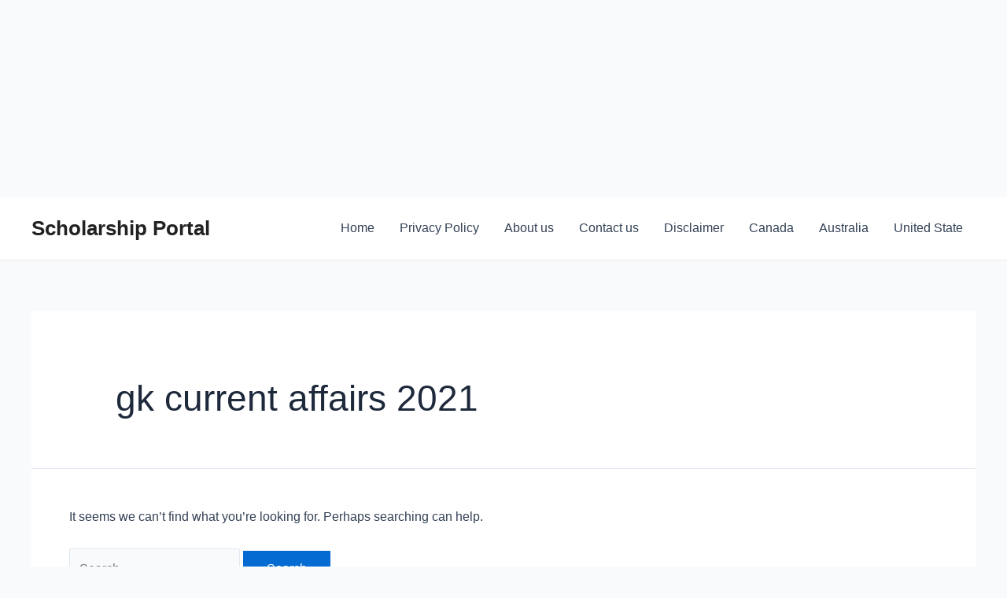

--- FILE ---
content_type: text/html; charset=utf-8
request_url: https://www.google.com/recaptcha/api2/aframe
body_size: 267
content:
<!DOCTYPE HTML><html><head><meta http-equiv="content-type" content="text/html; charset=UTF-8"></head><body><script nonce="QHlUrE5k6bwFopP7ApFR_g">/** Anti-fraud and anti-abuse applications only. See google.com/recaptcha */ try{var clients={'sodar':'https://pagead2.googlesyndication.com/pagead/sodar?'};window.addEventListener("message",function(a){try{if(a.source===window.parent){var b=JSON.parse(a.data);var c=clients[b['id']];if(c){var d=document.createElement('img');d.src=c+b['params']+'&rc='+(localStorage.getItem("rc::a")?sessionStorage.getItem("rc::b"):"");window.document.body.appendChild(d);sessionStorage.setItem("rc::e",parseInt(sessionStorage.getItem("rc::e")||0)+1);localStorage.setItem("rc::h",'1768929987005');}}}catch(b){}});window.parent.postMessage("_grecaptcha_ready", "*");}catch(b){}</script></body></html>